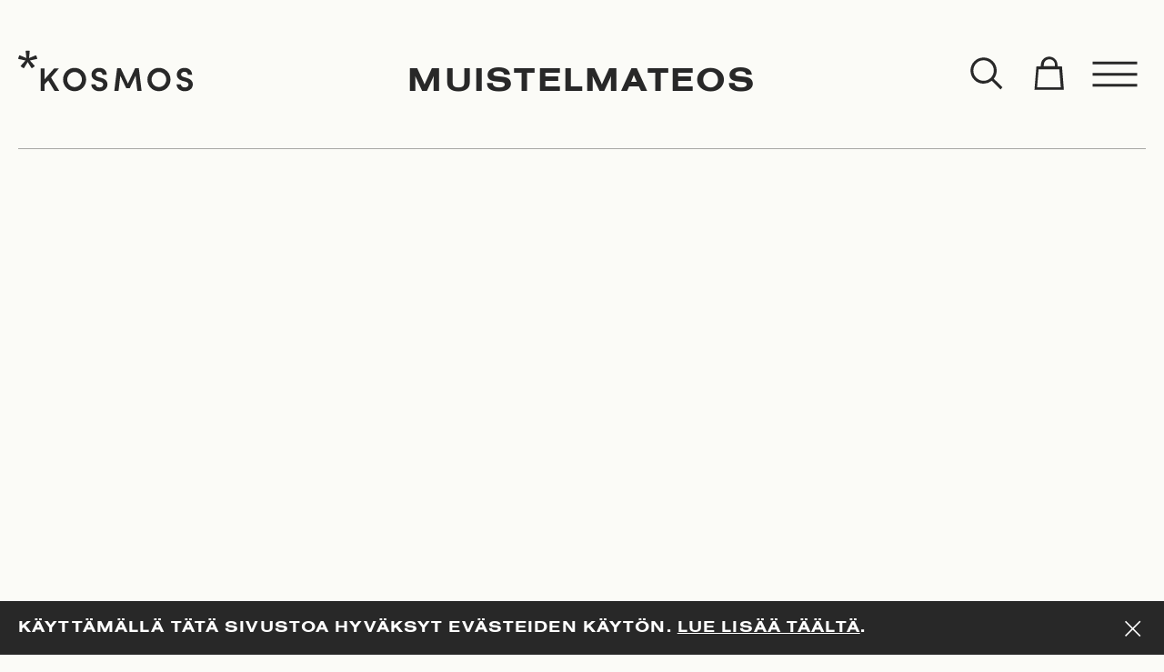

--- FILE ---
content_type: text/html; charset=UTF-8
request_url: https://www.kosmoskirjat.fi/tag/muistelmateos/
body_size: 14061
content:
<!doctype html>
<html class="js-html no-js" lang="fi">
<head>

    <meta charset="utf-8">
    <meta name="viewport" content="width=device-width, initial-scale=1, shrink-to-fit=no">
    <meta http-equiv="x-ua-compatible" content="ie=edge">

    <link rel="apple-touch-icon" sizes="180x180" href="https://www.kosmoskirjat.fi//app/themes/kosmos/assets/images/favicons/apple-touch-icon.png">
<link rel="icon" type="image/png" sizes="32x32" href="https://www.kosmoskirjat.fi//app/themes/kosmos/assets/images/favicons/favicon-32x32.png">
<link rel="icon" type="image/png" sizes="16x16" href="https://www.kosmoskirjat.fi//app/themes/kosmos/assets/images/favicons/favicon-16x16.png">
<link rel="manifest" href="https://www.kosmoskirjat.fi//app/themes/kosmos/assets/images/favicons/site.webmanifest">
<link rel="mask-icon" href="https://www.kosmoskirjat.fi//app/themes/kosmos/assets/images/favicons/safari-pinned-tab.svg" color="#000000">
<meta name="msapplication-TileColor" content="#ffffff">
<meta name="theme-color" content="#ffffff">


    <meta name='robots' content='index, follow, max-image-preview:large, max-snippet:-1, max-video-preview:-1' />

<!-- Google Tag Manager for WordPress by gtm4wp.com -->
<script data-cfasync="false" data-pagespeed-no-defer>
	var gtm4wp_datalayer_name = "dataLayer";
	var dataLayer = dataLayer || [];
</script>
<!-- End Google Tag Manager for WordPress by gtm4wp.com -->
	<!-- This site is optimized with the Yoast SEO plugin v26.7 - https://yoast.com/wordpress/plugins/seo/ -->
	<title>muistelmateos Archives - Kosmos</title>
	<link rel="canonical" href="https://www.kosmoskirjat.fi/tag/muistelmateos/" />
	<meta property="og:locale" content="fi_FI" />
	<meta property="og:type" content="article" />
	<meta property="og:title" content="muistelmateos Archives - Kosmos" />
	<meta property="og:url" content="https://www.kosmoskirjat.fi/tag/muistelmateos/" />
	<meta property="og:site_name" content="Kosmos" />
	<meta property="og:image" content="https://kosmosfi.s3.eu-west-1.amazonaws.com/app/uploads/2020/10/23125628/kosmos-logo-01.png" />
	<meta property="og:image:width" content="1920" />
	<meta property="og:image:height" content="1080" />
	<meta property="og:image:type" content="image/png" />
	<meta name="twitter:card" content="summary_large_image" />
	<script type="application/ld+json" class="yoast-schema-graph">{"@context":"https://schema.org","@graph":[{"@type":"CollectionPage","@id":"https://www.kosmoskirjat.fi/tag/muistelmateos/","url":"https://www.kosmoskirjat.fi/tag/muistelmateos/","name":"muistelmateos Archives - Kosmos","isPartOf":{"@id":"https://www.kosmoskirjat.fi/#website"},"primaryImageOfPage":{"@id":"https://www.kosmoskirjat.fi/tag/muistelmateos/#primaryimage"},"image":{"@id":"https://www.kosmoskirjat.fi/tag/muistelmateos/#primaryimage"},"thumbnailUrl":"https://kosmosfi.s3.eu-west-1.amazonaws.com/app/uploads/2023/03/31105131/b2f40be9-ba98-4265-b543-40993006e081-scaled.jpg","inLanguage":"fi"},{"@type":"ImageObject","inLanguage":"fi","@id":"https://www.kosmoskirjat.fi/tag/muistelmateos/#primaryimage","url":"https://kosmosfi.s3.eu-west-1.amazonaws.com/app/uploads/2023/03/31105131/b2f40be9-ba98-4265-b543-40993006e081-scaled.jpg","contentUrl":"https://kosmosfi.s3.eu-west-1.amazonaws.com/app/uploads/2023/03/31105131/b2f40be9-ba98-4265-b543-40993006e081-scaled.jpg","width":1621,"height":2560,"caption":"Akwaeke Emezi: Rakas Senthuran – Mustan hengen muistelmat (Kosmos)"},{"@type":"WebSite","@id":"https://www.kosmoskirjat.fi/#website","url":"https://www.kosmoskirjat.fi/","name":"Kosmos","description":"","potentialAction":[{"@type":"SearchAction","target":{"@type":"EntryPoint","urlTemplate":"https://www.kosmoskirjat.fi/?s={search_term_string}"},"query-input":{"@type":"PropertyValueSpecification","valueRequired":true,"valueName":"search_term_string"}}],"inLanguage":"fi"}]}</script>
	<!-- / Yoast SEO plugin. -->


<link rel="alternate" type="application/rss+xml" title="Kosmos &raquo; muistelmateos avainsanan RSS-syöte" href="https://www.kosmoskirjat.fi/tag/muistelmateos/feed/" />
<style id='wp-img-auto-sizes-contain-inline-css' type='text/css'>
img:is([sizes=auto i],[sizes^="auto," i]){contain-intrinsic-size:3000px 1500px}
/*# sourceURL=wp-img-auto-sizes-contain-inline-css */
</style>
<link rel="stylesheet" href="https://www.kosmoskirjat.fi//app/plugins/woo-carrier-agents/assets/css/woo-carrier-agents.css">
<style id='wp-block-library-inline-css' type='text/css'>
:root{--wp-block-synced-color:#7a00df;--wp-block-synced-color--rgb:122,0,223;--wp-bound-block-color:var(--wp-block-synced-color);--wp-editor-canvas-background:#ddd;--wp-admin-theme-color:#007cba;--wp-admin-theme-color--rgb:0,124,186;--wp-admin-theme-color-darker-10:#006ba1;--wp-admin-theme-color-darker-10--rgb:0,107,160.5;--wp-admin-theme-color-darker-20:#005a87;--wp-admin-theme-color-darker-20--rgb:0,90,135;--wp-admin-border-width-focus:2px}@media (min-resolution:192dpi){:root{--wp-admin-border-width-focus:1.5px}}.wp-element-button{cursor:pointer}:root .has-very-light-gray-background-color{background-color:#eee}:root .has-very-dark-gray-background-color{background-color:#313131}:root .has-very-light-gray-color{color:#eee}:root .has-very-dark-gray-color{color:#313131}:root .has-vivid-green-cyan-to-vivid-cyan-blue-gradient-background{background:linear-gradient(135deg,#00d084,#0693e3)}:root .has-purple-crush-gradient-background{background:linear-gradient(135deg,#34e2e4,#4721fb 50%,#ab1dfe)}:root .has-hazy-dawn-gradient-background{background:linear-gradient(135deg,#faaca8,#dad0ec)}:root .has-subdued-olive-gradient-background{background:linear-gradient(135deg,#fafae1,#67a671)}:root .has-atomic-cream-gradient-background{background:linear-gradient(135deg,#fdd79a,#004a59)}:root .has-nightshade-gradient-background{background:linear-gradient(135deg,#330968,#31cdcf)}:root .has-midnight-gradient-background{background:linear-gradient(135deg,#020381,#2874fc)}:root{--wp--preset--font-size--normal:16px;--wp--preset--font-size--huge:42px}.has-regular-font-size{font-size:1em}.has-larger-font-size{font-size:2.625em}.has-normal-font-size{font-size:var(--wp--preset--font-size--normal)}.has-huge-font-size{font-size:var(--wp--preset--font-size--huge)}.has-text-align-center{text-align:center}.has-text-align-left{text-align:left}.has-text-align-right{text-align:right}.has-fit-text{white-space:nowrap!important}#end-resizable-editor-section{display:none}.aligncenter{clear:both}.items-justified-left{justify-content:flex-start}.items-justified-center{justify-content:center}.items-justified-right{justify-content:flex-end}.items-justified-space-between{justify-content:space-between}.screen-reader-text{border:0;clip-path:inset(50%);height:1px;margin:-1px;overflow:hidden;padding:0;position:absolute;width:1px;word-wrap:normal!important}.screen-reader-text:focus{background-color:#ddd;clip-path:none;color:#444;display:block;font-size:1em;height:auto;left:5px;line-height:normal;padding:15px 23px 14px;text-decoration:none;top:5px;width:auto;z-index:100000}html :where(.has-border-color){border-style:solid}html :where([style*=border-top-color]){border-top-style:solid}html :where([style*=border-right-color]){border-right-style:solid}html :where([style*=border-bottom-color]){border-bottom-style:solid}html :where([style*=border-left-color]){border-left-style:solid}html :where([style*=border-width]){border-style:solid}html :where([style*=border-top-width]){border-top-style:solid}html :where([style*=border-right-width]){border-right-style:solid}html :where([style*=border-bottom-width]){border-bottom-style:solid}html :where([style*=border-left-width]){border-left-style:solid}html :where(img[class*=wp-image-]){height:auto;max-width:100%}:where(figure){margin:0 0 1em}html :where(.is-position-sticky){--wp-admin--admin-bar--position-offset:var(--wp-admin--admin-bar--height,0px)}@media screen and (max-width:600px){html :where(.is-position-sticky){--wp-admin--admin-bar--position-offset:0px}}

/*# sourceURL=wp-block-library-inline-css */
</style><link rel="stylesheet" href="https://www.kosmoskirjat.fi//app/plugins/woocommerce/assets/client/blocks/wc-blocks.css">
<style id='global-styles-inline-css' type='text/css'>
:root{--wp--preset--aspect-ratio--square: 1;--wp--preset--aspect-ratio--4-3: 4/3;--wp--preset--aspect-ratio--3-4: 3/4;--wp--preset--aspect-ratio--3-2: 3/2;--wp--preset--aspect-ratio--2-3: 2/3;--wp--preset--aspect-ratio--16-9: 16/9;--wp--preset--aspect-ratio--9-16: 9/16;--wp--preset--color--black: #000000;--wp--preset--color--cyan-bluish-gray: #abb8c3;--wp--preset--color--white: #ffffff;--wp--preset--color--pale-pink: #f78da7;--wp--preset--color--vivid-red: #cf2e2e;--wp--preset--color--luminous-vivid-orange: #ff6900;--wp--preset--color--luminous-vivid-amber: #fcb900;--wp--preset--color--light-green-cyan: #7bdcb5;--wp--preset--color--vivid-green-cyan: #00d084;--wp--preset--color--pale-cyan-blue: #8ed1fc;--wp--preset--color--vivid-cyan-blue: #0693e3;--wp--preset--color--vivid-purple: #9b51e0;--wp--preset--gradient--vivid-cyan-blue-to-vivid-purple: linear-gradient(135deg,rgb(6,147,227) 0%,rgb(155,81,224) 100%);--wp--preset--gradient--light-green-cyan-to-vivid-green-cyan: linear-gradient(135deg,rgb(122,220,180) 0%,rgb(0,208,130) 100%);--wp--preset--gradient--luminous-vivid-amber-to-luminous-vivid-orange: linear-gradient(135deg,rgb(252,185,0) 0%,rgb(255,105,0) 100%);--wp--preset--gradient--luminous-vivid-orange-to-vivid-red: linear-gradient(135deg,rgb(255,105,0) 0%,rgb(207,46,46) 100%);--wp--preset--gradient--very-light-gray-to-cyan-bluish-gray: linear-gradient(135deg,rgb(238,238,238) 0%,rgb(169,184,195) 100%);--wp--preset--gradient--cool-to-warm-spectrum: linear-gradient(135deg,rgb(74,234,220) 0%,rgb(151,120,209) 20%,rgb(207,42,186) 40%,rgb(238,44,130) 60%,rgb(251,105,98) 80%,rgb(254,248,76) 100%);--wp--preset--gradient--blush-light-purple: linear-gradient(135deg,rgb(255,206,236) 0%,rgb(152,150,240) 100%);--wp--preset--gradient--blush-bordeaux: linear-gradient(135deg,rgb(254,205,165) 0%,rgb(254,45,45) 50%,rgb(107,0,62) 100%);--wp--preset--gradient--luminous-dusk: linear-gradient(135deg,rgb(255,203,112) 0%,rgb(199,81,192) 50%,rgb(65,88,208) 100%);--wp--preset--gradient--pale-ocean: linear-gradient(135deg,rgb(255,245,203) 0%,rgb(182,227,212) 50%,rgb(51,167,181) 100%);--wp--preset--gradient--electric-grass: linear-gradient(135deg,rgb(202,248,128) 0%,rgb(113,206,126) 100%);--wp--preset--gradient--midnight: linear-gradient(135deg,rgb(2,3,129) 0%,rgb(40,116,252) 100%);--wp--preset--font-size--small: 13px;--wp--preset--font-size--medium: 20px;--wp--preset--font-size--large: 36px;--wp--preset--font-size--x-large: 42px;--wp--preset--spacing--20: 0.44rem;--wp--preset--spacing--30: 0.67rem;--wp--preset--spacing--40: 1rem;--wp--preset--spacing--50: 1.5rem;--wp--preset--spacing--60: 2.25rem;--wp--preset--spacing--70: 3.38rem;--wp--preset--spacing--80: 5.06rem;--wp--preset--shadow--natural: 6px 6px 9px rgba(0, 0, 0, 0.2);--wp--preset--shadow--deep: 12px 12px 50px rgba(0, 0, 0, 0.4);--wp--preset--shadow--sharp: 6px 6px 0px rgba(0, 0, 0, 0.2);--wp--preset--shadow--outlined: 6px 6px 0px -3px rgb(255, 255, 255), 6px 6px rgb(0, 0, 0);--wp--preset--shadow--crisp: 6px 6px 0px rgb(0, 0, 0);}:where(.is-layout-flex){gap: 0.5em;}:where(.is-layout-grid){gap: 0.5em;}body .is-layout-flex{display: flex;}.is-layout-flex{flex-wrap: wrap;align-items: center;}.is-layout-flex > :is(*, div){margin: 0;}body .is-layout-grid{display: grid;}.is-layout-grid > :is(*, div){margin: 0;}:where(.wp-block-columns.is-layout-flex){gap: 2em;}:where(.wp-block-columns.is-layout-grid){gap: 2em;}:where(.wp-block-post-template.is-layout-flex){gap: 1.25em;}:where(.wp-block-post-template.is-layout-grid){gap: 1.25em;}.has-black-color{color: var(--wp--preset--color--black) !important;}.has-cyan-bluish-gray-color{color: var(--wp--preset--color--cyan-bluish-gray) !important;}.has-white-color{color: var(--wp--preset--color--white) !important;}.has-pale-pink-color{color: var(--wp--preset--color--pale-pink) !important;}.has-vivid-red-color{color: var(--wp--preset--color--vivid-red) !important;}.has-luminous-vivid-orange-color{color: var(--wp--preset--color--luminous-vivid-orange) !important;}.has-luminous-vivid-amber-color{color: var(--wp--preset--color--luminous-vivid-amber) !important;}.has-light-green-cyan-color{color: var(--wp--preset--color--light-green-cyan) !important;}.has-vivid-green-cyan-color{color: var(--wp--preset--color--vivid-green-cyan) !important;}.has-pale-cyan-blue-color{color: var(--wp--preset--color--pale-cyan-blue) !important;}.has-vivid-cyan-blue-color{color: var(--wp--preset--color--vivid-cyan-blue) !important;}.has-vivid-purple-color{color: var(--wp--preset--color--vivid-purple) !important;}.has-black-background-color{background-color: var(--wp--preset--color--black) !important;}.has-cyan-bluish-gray-background-color{background-color: var(--wp--preset--color--cyan-bluish-gray) !important;}.has-white-background-color{background-color: var(--wp--preset--color--white) !important;}.has-pale-pink-background-color{background-color: var(--wp--preset--color--pale-pink) !important;}.has-vivid-red-background-color{background-color: var(--wp--preset--color--vivid-red) !important;}.has-luminous-vivid-orange-background-color{background-color: var(--wp--preset--color--luminous-vivid-orange) !important;}.has-luminous-vivid-amber-background-color{background-color: var(--wp--preset--color--luminous-vivid-amber) !important;}.has-light-green-cyan-background-color{background-color: var(--wp--preset--color--light-green-cyan) !important;}.has-vivid-green-cyan-background-color{background-color: var(--wp--preset--color--vivid-green-cyan) !important;}.has-pale-cyan-blue-background-color{background-color: var(--wp--preset--color--pale-cyan-blue) !important;}.has-vivid-cyan-blue-background-color{background-color: var(--wp--preset--color--vivid-cyan-blue) !important;}.has-vivid-purple-background-color{background-color: var(--wp--preset--color--vivid-purple) !important;}.has-black-border-color{border-color: var(--wp--preset--color--black) !important;}.has-cyan-bluish-gray-border-color{border-color: var(--wp--preset--color--cyan-bluish-gray) !important;}.has-white-border-color{border-color: var(--wp--preset--color--white) !important;}.has-pale-pink-border-color{border-color: var(--wp--preset--color--pale-pink) !important;}.has-vivid-red-border-color{border-color: var(--wp--preset--color--vivid-red) !important;}.has-luminous-vivid-orange-border-color{border-color: var(--wp--preset--color--luminous-vivid-orange) !important;}.has-luminous-vivid-amber-border-color{border-color: var(--wp--preset--color--luminous-vivid-amber) !important;}.has-light-green-cyan-border-color{border-color: var(--wp--preset--color--light-green-cyan) !important;}.has-vivid-green-cyan-border-color{border-color: var(--wp--preset--color--vivid-green-cyan) !important;}.has-pale-cyan-blue-border-color{border-color: var(--wp--preset--color--pale-cyan-blue) !important;}.has-vivid-cyan-blue-border-color{border-color: var(--wp--preset--color--vivid-cyan-blue) !important;}.has-vivid-purple-border-color{border-color: var(--wp--preset--color--vivid-purple) !important;}.has-vivid-cyan-blue-to-vivid-purple-gradient-background{background: var(--wp--preset--gradient--vivid-cyan-blue-to-vivid-purple) !important;}.has-light-green-cyan-to-vivid-green-cyan-gradient-background{background: var(--wp--preset--gradient--light-green-cyan-to-vivid-green-cyan) !important;}.has-luminous-vivid-amber-to-luminous-vivid-orange-gradient-background{background: var(--wp--preset--gradient--luminous-vivid-amber-to-luminous-vivid-orange) !important;}.has-luminous-vivid-orange-to-vivid-red-gradient-background{background: var(--wp--preset--gradient--luminous-vivid-orange-to-vivid-red) !important;}.has-very-light-gray-to-cyan-bluish-gray-gradient-background{background: var(--wp--preset--gradient--very-light-gray-to-cyan-bluish-gray) !important;}.has-cool-to-warm-spectrum-gradient-background{background: var(--wp--preset--gradient--cool-to-warm-spectrum) !important;}.has-blush-light-purple-gradient-background{background: var(--wp--preset--gradient--blush-light-purple) !important;}.has-blush-bordeaux-gradient-background{background: var(--wp--preset--gradient--blush-bordeaux) !important;}.has-luminous-dusk-gradient-background{background: var(--wp--preset--gradient--luminous-dusk) !important;}.has-pale-ocean-gradient-background{background: var(--wp--preset--gradient--pale-ocean) !important;}.has-electric-grass-gradient-background{background: var(--wp--preset--gradient--electric-grass) !important;}.has-midnight-gradient-background{background: var(--wp--preset--gradient--midnight) !important;}.has-small-font-size{font-size: var(--wp--preset--font-size--small) !important;}.has-medium-font-size{font-size: var(--wp--preset--font-size--medium) !important;}.has-large-font-size{font-size: var(--wp--preset--font-size--large) !important;}.has-x-large-font-size{font-size: var(--wp--preset--font-size--x-large) !important;}
/*# sourceURL=global-styles-inline-css */
</style>

<style id='classic-theme-styles-inline-css' type='text/css'>
/*! This file is auto-generated */
.wp-block-button__link{color:#fff;background-color:#32373c;border-radius:9999px;box-shadow:none;text-decoration:none;padding:calc(.667em + 2px) calc(1.333em + 2px);font-size:1.125em}.wp-block-file__button{background:#32373c;color:#fff;text-decoration:none}
/*# sourceURL=/wp-includes/css/classic-themes.min.css */
</style>
<link rel="stylesheet" href="https://www.kosmoskirjat.fi//app/plugins/auth0/assets/css/main.css">
<link rel="stylesheet" href="https://www.kosmoskirjat.fi//app/plugins/woocommerce/assets/css/woocommerce-layout.css">
<link rel="stylesheet" href="https://www.kosmoskirjat.fi//app/plugins/woocommerce/assets/css/woocommerce-smallscreen.css" media="only screen and (max-width: 768px)">
<link rel="stylesheet" href="https://www.kosmoskirjat.fi//app/plugins/woocommerce/assets/css/woocommerce.css">
<style id='woocommerce-inline-inline-css' type='text/css'>
.woocommerce form .form-row .required { visibility: visible; }
/*# sourceURL=woocommerce-inline-inline-css */
</style>
<link rel="stylesheet" href="https://www.kosmoskirjat.fi//app/plugins/woocommerce/assets/css/brands.css">
<link rel="stylesheet" href="https://www.kosmoskirjat.fi//app/plugins/woo-conditional-shipping-pro/includes/frontend/../../frontend/css/woo-conditional-shipping.css">
<link rel="stylesheet" href="https://www.kosmoskirjat.fi//app/themes/kosmos/assets/styles/main.1fdfc888.css">
<link rel="stylesheet" href="https://www.kosmoskirjat.fi//app/themes/kosmos/assets/styles/print.1fdfc888.css" media="print">
<script type="text/javascript" src="https://www.kosmoskirjat.fi/wp/wp-includes/js/jquery/jquery.min.js" id="jquery-core-js"></script>
<script type="text/javascript" src="https://www.kosmoskirjat.fi//app/plugins/woocommerce/assets/js/jquery-blockui/jquery.blockUI.min.js" id="jquery-blockui-js" defer="defer" data-wp-strategy="defer"></script>
<script type="text/javascript" id="wc-add-to-cart-js-extra">
/* <![CDATA[ */
var wc_add_to_cart_params = {"ajax_url":"/wp/wp-admin/admin-ajax.php","wc_ajax_url":"/?wc-ajax=%%endpoint%%","i18n_view_cart":"N\u00e4yt\u00e4 ostoskori","cart_url":"https://www.kosmoskirjat.fi/cart/","is_cart":"","cart_redirect_after_add":"no"};
//# sourceURL=wc-add-to-cart-js-extra
/* ]]> */
</script>
<script type="text/javascript" src="https://www.kosmoskirjat.fi//app/plugins/woocommerce/assets/js/frontend/add-to-cart.min.js" id="wc-add-to-cart-js" defer="defer" data-wp-strategy="defer"></script>
<script type="text/javascript" src="https://www.kosmoskirjat.fi//app/plugins/woocommerce/assets/js/js-cookie/js.cookie.min.js" id="js-cookie-js" defer="defer" data-wp-strategy="defer"></script>
<script type="text/javascript" id="woocommerce-js-extra">
/* <![CDATA[ */
var woocommerce_params = {"ajax_url":"/wp/wp-admin/admin-ajax.php","wc_ajax_url":"/?wc-ajax=%%endpoint%%","i18n_password_show":"N\u00e4yt\u00e4 salasana","i18n_password_hide":"Piilota salasana"};
//# sourceURL=woocommerce-js-extra
/* ]]> */
</script>
<script type="text/javascript" src="https://www.kosmoskirjat.fi//app/plugins/woocommerce/assets/js/frontend/woocommerce.min.js" id="woocommerce-js" defer="defer" data-wp-strategy="defer"></script>
<script type="text/javascript" src="https://www.kosmoskirjat.fi//app/plugins/woocommerce/assets/js/jquery-cookie/jquery.cookie.min.js" id="jquery-cookie-js" data-wp-strategy="defer"></script>
<script type="text/javascript" src="https://www.kosmoskirjat.fi//app/plugins/woo-conditional-shipping-pro/includes/frontend/../../frontend/js/woo-conditional-shipping.js" id="woo-conditional-shipping-js-js"></script>

<!-- Google Tag Manager for WordPress by gtm4wp.com -->
<!-- GTM Container placement set to footer -->
<script data-cfasync="false" data-pagespeed-no-defer type="text/javascript">
</script>
<!-- End Google Tag Manager for WordPress by gtm4wp.com -->	<noscript><style>.woocommerce-product-gallery{ opacity: 1 !important; }</style></noscript>
	
</head>

<body class="archive tag tag-muistelmateos tag-1276 wp-theme-kosmos theme-kosmos woocommerce-no-js">

    
    <div class="c-cookie-notice js-cookieBannerTarget">
    <div class="o-container">
        <div class="o-layout">
            <div class="o-layout__item u-width-10/12">
                <p>Käyttämällä tätä sivustoa hyväksyt evästeiden käytön. <a href="https://www.kosmoskirjat.fi/rekisteriseloste/"><strong>Lue lisää täältä</strong></a>.</p>
            </div>
            <div class="o-layout__item u-width-2/12">
                <button class="c-button js-cookieBannerTrigger c-button--icon-cross c-button--icon">
    <span class="c-button__icon"><span class="c-icon c-icon--cross c-icon--md">
    <svg width="96" height="96" class="c-icon__svg" viewbox="0 0 96 96" aria-hidden="true" version="1.1" id="Layer_1" xmlns="http://www.w3.org/2000/svg" x="0" y="0" viewBox="0 0 92.7 100" xml:space="preserve"><style/><path d="M92.7 9.5l-5.8-5.8-40.6 40.5L5.8 3.7 0 9.5 40.5 50 0 90.5l5.8 5.8 40.5-40.5 40.6 40.5 5.8-5.8L52.1 50z"/></svg></span>
</span></button>
            </div>
        </div>
    </div>
</div>

    <div class="c-app js-app c-app--is-not-product">
        <div class="o-wrapper">

            <div class="o-wrapper__item">
                <header class="c-app-header">
    <div class="c-app-header-wrapper">
        <div class="c-app-header-container">

            <div class="c-app-header__actions" data-toggle-id="app-menu">
                <div class="o-container o-container--xl">

                                            <h1 class="c-app-header-title-desktop u-text-h1">
                            <div class="c-breadcrumb">
    <div class="u-text-caps u-text-center">
        <div><span><span class="breadcrumb_last" aria-current="page">muistelmateos</span></span></div>    </div>
</div>
                        </h1>
                    
                    <div class="o-layout o-layout--justify o-layout--inline">

                        <div class="o-layout__item">
                            <a class="c-app-header__logo" href="https://www.kosmoskirjat.fi">
                                <span class="c-logo c-logo--kosmos  u-color-inherit">
    <svg class="c-logo__svg" aria-hidden="true" version="1.1" id="Layer_1" xmlns="http://www.w3.org/2000/svg" x="0" y="0" viewBox="0 0 278.28 64.77" xml:space="preserve"><style/><path d="M236 46.14c0 6.63-5.16 11.95-11.68 11.95-6.58 0-11.68-5.32-11.68-11.95 0-6.63 5.1-12 11.68-12 6.53.01 11.68 5.37 11.68 12m6.74 0c0-10.31-8.1-18.63-18.42-18.63-10.31 0-18.36 8.31-18.36 18.63 0 10.21 8.05 18.58 18.36 18.58 10.31 0 18.42-8.37 18.42-18.58m-141.16 0c0 6.63-5.16 11.95-11.68 11.95-6.58 0-11.68-5.32-11.68-11.95 0-6.63 5.1-12 11.68-12 6.52.01 11.68 5.37 11.68 12m6.73 0c0-10.31-8.1-18.63-18.42-18.63-10.31 0-18.36 8.31-18.36 18.63 0 10.21 8.05 18.58 18.36 18.58 10.32 0 18.42-8.37 18.42-18.58m8.2 7.48c0 6.21 5.26 11.16 13 11.16 6.63 0 12.42-3.74 12.73-10.26.32-4.26-1.79-8.84-9.89-11.05l-4.47-1.32c-3.89-1.05-4.32-3-4.32-4.16 0-2.58 2.42-4.26 5.42-4.26 3.37 0 5.42 1.89 5.42 4.74h6.73c0-6.79-5.21-10.95-12.05-10.95-6.68 0-12.21 4.26-12.21 10.63 0 3.21 1.26 7.79 9.16 10.1l4.47 1.16c3.52.95 5.16 2.53 5 4.95-.16 2.47-2.37 4.37-6 4.37-3.89 0-6.16-2.47-6.26-5.1h-6.73zm58.41-1.16l-11.58-24.52h-5.68l-4.47 36.25h6.73l2.84-24.15 9.53 20.05h5.37l9.47-20.05 2.79 24.15h6.73l-4.42-36.25h-5.79zm77.6 1.16c0 6.21 5.26 11.16 13 11.16 6.63 0 12.42-3.74 12.73-10.26.32-4.26-1.79-8.84-9.89-11.05l-4.47-1.32c-3.89-1.05-4.32-3-4.32-4.16 0-2.58 2.42-4.26 5.42-4.26 3.37 0 5.42 1.89 5.42 4.74h6.73c0-6.79-5.21-10.95-12.05-10.95-6.68 0-12.21 4.26-12.21 10.63 0 3.21 1.26 7.79 9.16 10.1l4.47 1.16c3.52.95 5.16 2.53 5 4.95-.16 2.47-2.37 4.37-6 4.37-3.89 0-6.16-2.47-6.26-5.1h-6.73zM35.78 64.16h6.43v-10.5l5.73-6.04 9.97 16.54h7.51l-13.04-21.3 12.63-14.57H57.4L42.21 45.48V28.29h-6.43zM18.32 1.48v-.43c0-.41-.11-.69-.32-.83-.21-.15-.67-.22-1.37-.22H13.7c-.68 0-1.13.07-1.35.22-.23.14-.35.42-.35.83v.43l1.02 10.38L3.1 7.7c-.12-.05-.26-.08-.41-.11a3.68 3.68 0 00-.51-.03c-.2 0-.37.09-.52.27-.15.18-.29.51-.44.99L.3 11.57c-.02.12-.08.31-.17.56s-.13.41-.13.45c0 .22.1.4.31.56.21.16.51.27.9.34l10.41 2.28-7.07 7.88c-.18.15-.31.31-.41.49-.1.18-.15.33-.15.45 0 .17.09.34.26.52.18.18.43.38.75.6l2.41 1.7c.25.19.48.34.68.43.2.1.35.14.45.14.18 0 .36-.07.55-.2.19-.13.37-.33.55-.6l5.53-8.97 5.57 8.97c.15.24.31.43.49.58.18.14.34.22.49.22.13 0 .28-.04.45-.13.17-.08.41-.24.71-.45l2.48-1.7c.28-.22.49-.41.66-.6.16-.18.24-.33.24-.45 0-.17-.04-.34-.13-.52s-.22-.34-.4-.49l-7.07-7.88 10.51-2.28c.37-.07.66-.18.86-.33.2-.14.3-.31.3-.51 0-.07-.02-.2-.06-.38-.04-.18-.09-.41-.17-.71l-.93-2.75c-.17-.45-.33-.78-.46-.96-.14-.18-.31-.27-.5-.27-.1 0-.24.02-.41.07l-.52.15-9.92 4.09.96-10.39z"/></svg><span class="u-sr-only">Kosmos</span></span>
                            </a>
                                                    </div>

                        <div class="o-layout__item c-app-header__actions__buttons-wrapper">
                            <div class="c-app-header__actions__buttons">
                                <div class="o-layout o-layout--gutter-none o-layout--inline">

                                    <div class="o-layout__item">
                                        <div class="c-searchform js-app-searchform u-position-relative" data-toggle-id="app-search">
    <form method="get" action="https://www.kosmoskirjat.fi">

        <div class="o-layout o-layout--inline o-layout--align-middle o-layout--gutter-none">

            <div class="o-layout__item">
                <div class="c-form-control c-form-control--searchform ">

            <label class="c-form-control__label u-text-meta u-sr-only" for="field-697666374b81d">
            Haku        </label>
    
    <div class="c-form-control__container">
        <input
            class="c-form-control__input"
            type="text"
            id="field-697666374b81d"
            name="s"
            value=""
        >
                    </div>

</div>

            </div>

            <div class="o-layout__item">

                <button class="c-button c-button--xl js-app-search c-button--icon-search c-button--icon" ariaLabel="Haku" data-toggle="app-search" data-toggle-group="app-header">
    <span class="c-button__icon"><span class="c-icon c-icon--search c-icon--md">
    <svg class="c-icon__svg" viewbox="0 0 96 96" aria-hidden="true" width="96" height="96" xmlns="http://www.w3.org/2000/svg"><path d="M84 79.126L63.67 58.898c9.758-12.022 9.026-29.813-2.196-40.942-11.955-11.941-31.472-11.941-43.508 0-11.955 11.942-11.955 31.438 0 43.46a30.696 30.696 0 0021.713 9.018 30.943 30.943 0 0019.274-6.743L79.283 84 84 79.126zM22.683 56.624c-9.353-9.342-9.353-24.614 0-34.037a24.043 24.043 0 0116.996-7.068c6.18 0 12.361 2.356 16.997 7.068 9.352 9.342 9.352 24.614 0 34.037-9.271 9.423-24.56 9.423-33.993 0z"/></svg></span>
</span></button>

            </div>
        </div>

    </form>
</div>
                                    </div>

                                    <div class="o-layout__item c-app-header__cart-count js-cartIconTarget" data-toggle-id="app-cart">
                                        <div class="c-app-header__cart-icon-wrapper">
                                            <div class="c-app-header__cart-count-container">
                                                <span id="wc-cart-count-refresh">
                                                                                                    </span>
                                            </div>

                                            <button class="c-button c-button--xl c-button--icon-cart c-button--icon" aria-label="Toggle cart" data-toggle="app-cart" data-toggle-group="app-header">

                                                <span class="c-button__icon c-button__icon--cart">
                                                    <span class="c-icon c-icon--cart c-icon--md">
                                                        <svg class="c-icon__svg" viewBox="0 0 96 96" aria-hidden="true" width="96" height="96" xmlns="http://www.w3.org/2000/svg"><path d="M78.546 29.932H68.075V26.5c0-10.764-8.752-19.5-19.536-19.5s-19.536 8.736-19.536 19.5v3.432h-10.47L14 85h69l-4.454-55.068zm-42.591-3.761c0-7.204 5.834-13.013 13.068-13.013S62.09 18.968 62.09 26.17v3.408H35.955V26.17zM20.273 78.842l3.458-42.079h48.493l3.458 42.08h-55.41z"></path></svg>
                                                    </span>
                                                </span>

                                                <span class="c-button__icon c-button__icon--cart-filled" style="display:none;">
                                                    <span class="c-icon c-icon--cart-filled c-icon--md">
                                                        <svg class="c-icon__svg" viewBox="0 0 96 96" aria-hidden="true" width="96" height="96" xmlns="http://www.w3.org/2000/svg"><path d="M78.546 29.932H68.075V26.5c0-10.764-8.752-19.5-19.536-19.5s-19.536 8.736-19.536 19.5v3.432h-10.47L14 85h69l-4.454-55.068zm-42.591-3.761c0-7.204 5.834-13.013 13.068-13.013S62.09 18.968 62.09 26.17v3.408H35.955V26.17z"></path></svg>
                                                    </span>
                                                </span>
                                            </button>
                                        </div>
                                    </div>

                                    <div class="o-layout__item">
                                        <button class="c-button c-button--xl c-button--icon-menu c-button--icon" aria-label="Toggle menu" data-toggle="app-menu" data-toggle-group="app-header">
    <span class="c-button__icon"><span class="c-icon c-icon--menu c-icon--md">
    <svg class="c-icon__svg" viewbox="0 0 96 96" aria-hidden="true" width="96" height="96" xmlns="http://www.w3.org/2000/svg"><path d="M6 46h84v5H6zm0-21h84v5H6zm0 41h84v5H6z"/></svg></span>
</span></button>
                                    </div>
                                </div>
                            </div>
                        </div>

                    </div>

                </div>
            </div>
        </div>

        <div class="c-app-header__menu js-app-menu" data-toggle-id="app-menu">
            <div class="c-app-menu">
                <div class="o-container o-container--xl c-app-menu__container">

                    <div class="c-app-menu__main">
                        
<nav class="c-app-nav">
    <ul class="c-app-nav__menu"><li class="c-app-nav__item"><a href="https://www.kosmoskirjat.fi/kirjat/" class="c-app-nav__link"><span class="c-app-nav__link__inner">Kirjat</span></a></li>
<li class="c-app-nav__item"><a href="https://www.kosmoskirjat.fi/uutiset/" class="c-app-nav__link"><span class="c-app-nav__link__inner">Uutiset</span></a></li>
<li class="c-app-nav__item"><a href="https://www.kosmoskirjat.fi/medialle/" class="c-app-nav__link"><span class="c-app-nav__link__inner">Medialle</span></a></li>
<li class="c-app-nav__item"><a href="https://www.kosmoskirjat.fi/kustantamo/" class="c-app-nav__link"><span class="c-app-nav__link__inner">Kustantamo</span></a></li>
<li class="c-app-nav__item"><a href="https://www.kosmoskirjat.fi/in-english/" class="c-app-nav__link"><span class="c-app-nav__link__inner">In English</span></a></li>
</ul></nav>
                    </div>

                    <div class="c-app-menu__footer">
                        <nav class="c-social-links">
    <ul class="o-layout o-layout--gutter-xs o-layout--inline">
                            <li class="o-layout__item">
                <a class="c-button c-button--icon-facebook c-button--icon" href="https://www.facebook.com/kosmoskirjat" target="_blank">
    <span class="c-button__icon"><span class="c-icon c-icon--facebook c-icon--md">
    <svg class="c-icon__svg" viewbox="0 0 96 96" aria-hidden="true" width="96" height="96" xmlns="http://www.w3.org/2000/svg"><path d="M79.084 13H16.836C14.758 13 13 14.758 13 16.836v62.328A3.836 3.836 0 0016.836 83h33.481V55.911h-9.03V45.363h9.11v-9.11c0-.559.08-1.038.16-1.598 0-.16 0-.24.08-.4.08-.239.08-.479.16-.718.08-.24.08-.48.16-.72s.16-.48.16-.719c.08-.24.16-.48.24-.64.08-.079.08-.239.159-.319.08-.24.16-.4.24-.639.08-.24.16-.4.32-.56l.24-.479c.079-.08.079-.16.159-.24.16-.24.24-.4.4-.639.08-.16.16-.24.32-.4.079-.16.239-.24.319-.399 0 0 0-.08.08-.08.24-.32.559-.64.879-.879l.24-.24c.16-.16.319-.24.399-.4 2.317-1.837 5.354-2.796 8.95-2.796 2.397 0 4.634.08 6.153.24h2.078v9.43h-6.554c-.16 0-.319 0-.559.079-1.917.24-2.956 1.119-3.356 2.397 0 .08-.08.16-.08.24 0 .08-.08.24-.08.32 0 .08 0 .16-.08.24-.08.559-.16 1.198-.16 1.837v6.713h10.469L70.534 55.51h-9.19V82.6h17.82A3.836 3.836 0 0083 78.764v-61.93C83 14.759 81.242 13 79.084 13z"/></svg></span>
</span></a>
            </li>
                            <li class="o-layout__item">
                <a class="c-button c-button--icon-instagram c-button--icon" href="https://www.instagram.com/kosmoskirjat/?hl=fi" target="_blank">
    <span class="c-button__icon"><span class="c-icon c-icon--instagram c-icon--md">
    <svg class="c-icon__svg" viewbox="0 0 96 96" aria-hidden="true" width="96" height="96" xmlns="http://www.w3.org/2000/svg"><g transform="translate(7 7)"><path d="M40.912 7.398c10.91 0 12.23 0 16.54.265 3.96.176 6.16.88 7.567 1.409 1.936.705 3.256 1.585 4.663 3.083 1.408 1.409 2.288 2.818 3.08 4.668.528 1.409 1.232 3.61 1.408 7.574.175 4.316.263 5.637.263 16.559s0 12.243-.263 16.559c-.176 3.963-.88 6.165-1.408 7.574-.704 1.938-1.584 3.259-3.08 4.668-1.407 1.41-2.815 2.29-4.663 3.083-1.407.528-3.607 1.233-7.566 1.41-4.311.175-5.631.263-16.541.263s-12.23 0-16.54-.264c-3.96-.176-6.16-.88-7.567-1.409-1.936-.705-3.256-1.585-4.663-3.083-1.408-1.409-2.288-2.818-3.08-4.668-.528-1.41-1.232-3.611-1.407-7.574-.264-4.316-.264-5.637-.264-16.559s0-12.243.264-16.559c.175-3.963.88-6.165 1.407-7.574.704-1.938 1.584-3.26 3.08-4.668 1.407-1.41 2.815-2.29 4.663-3.083 1.407-.528 3.607-1.233 7.566-1.41 4.311-.175 5.631-.264 16.541-.264zm0-7.398C29.826 0 28.418.088 24.019.264c-4.31.176-7.302.881-9.942 1.938C11.35 3.259 9.15 4.668 6.863 6.958c-2.288 2.29-3.696 4.58-4.751 7.222C1.144 16.823.44 19.73.176 24.133.088 28.45 0 29.858 0 40.956s.088 12.507.264 16.91c.176 4.317.88 7.311 1.936 9.954 1.055 2.73 2.463 4.932 4.75 7.222 2.288 2.29 4.576 3.7 7.215 4.756 2.64.969 5.543 1.674 9.942 1.938 4.4.176 5.72.264 16.893.264 11.174 0 12.494-.088 16.893-.264 4.31-.176 7.302-.881 9.942-1.938 2.727-1.057 4.927-2.466 7.214-4.756 2.288-2.29 3.696-4.58 4.751-7.222.968-2.643 1.672-5.55 1.936-9.953.176-4.404.264-5.725.264-16.911 0-11.186-.088-12.507-.264-16.91-.176-4.317-.88-7.311-1.936-9.954-1.055-2.73-2.463-4.932-4.75-7.222-2.288-2.29-4.576-3.7-7.215-4.756-2.64-.969-5.543-1.674-9.942-1.938C53.406.088 51.998 0 40.912 0z"/><path d="M41.545 19C29.645 19 20 28.626 20 40.5S29.646 62 41.545 62C53.445 62 63 52.374 63 40.5S53.354 19 41.545 19zm0 35.444A13.913 13.913 0 0127.572 40.5c0-7.736 6.22-13.944 13.973-13.944 7.753 0 13.883 6.208 13.883 13.944 0 7.736-6.22 13.944-13.883 13.944z"/><circle cx="63.5" cy="18.5" r="4.5"/></g></svg></span>
</span></a>
            </li>
                            <li class="o-layout__item">
                <a class="c-button c-button--icon-twitter c-button--icon" href="https://twitter.com/kosmoskirjat" target="_blank">
    <span class="c-button__icon"><span class="c-icon c-icon--twitter c-icon--md">
    <svg class="c-icon__svg" viewbox="0 0 96 96" aria-hidden="true" width="96" height="96" xmlns="http://www.w3.org/2000/svg"><path d="M88 23.771c-2.966 1.28-6.148 2.133-9.403 2.56a16.283 16.283 0 007.233-8.96c-3.183 1.849-6.655 3.2-10.416 3.911-3.038-3.129-7.306-5.12-12.007-5.12-10.633 0-18.373 9.742-15.986 19.84-13.67-.71-25.75-7.11-33.851-16.853-4.34 7.253-2.243 16.71 5.063 21.546a16.591 16.591 0 01-7.45-1.99c-.145 7.466 5.28 14.435 13.237 16-2.315.64-4.847.782-7.378.284 2.097 6.4 8.173 11.093 15.334 11.235C25.36 71.487 16.68 73.904 8 72.91a47.269 47.269 0 0025.172 7.253c30.452 0 47.74-25.315 46.654-48 3.183-2.347 6.004-5.19 8.174-8.39z"/></svg></span>
</span></a>
            </li>
            </ul>
</nav>
                    </div>

                </div>
            </div>
        </div>

        <div class="u-position-relative c-mini-cart">
            <div class="c-mini-cart__inner " data-toggle-id="app-cart">
                <div class="o-container u-padding-vertical-lg">
                    <div id="wc-minicart-refresh">
                        

    <p class="woocommerce-mini-cart__empty-message">Ostoskori on tyhjä.</p>


                    </div>
                </div>
            </div>
        </div>

    </div>

</header>

<h1 class="c-app-header-title-mobile u-text-h1">
    <div class="c-breadcrumb">
    <div class="u-text-caps u-text-center">
        <div><span><span class="breadcrumb_last" aria-current="page">muistelmateos</span></span></div>    </div>
</div>
</h1>
            </div>
            <div
              id="elMain"
              class="o-wrapper__item o-wrapper__item--main"
            >
                <div class="o-wrapper__main">
                    

                </div>
            </div>
            <div
              id="elFooter"
              class="o-wrapper__item"
            >
                                <div class="u-padding"></div>
                
<footer class="c-app-footer c-app-footer--mobile">

    <div class="o-container o-container--xl">

        <div class="o-layout o-layout--justify@xs o-layout--align-middle">

            <div class="o-layout__item">
                <a href="" class="c-app-footer__logo">
                    <span class="c-logo c-logo--kosmos">
    <svg class="c-logo__svg" aria-hidden="true" version="1.1" id="Layer_1" xmlns="http://www.w3.org/2000/svg" x="0" y="0" viewBox="0 0 278.28 64.77" xml:space="preserve"><style/><path d="M236 46.14c0 6.63-5.16 11.95-11.68 11.95-6.58 0-11.68-5.32-11.68-11.95 0-6.63 5.1-12 11.68-12 6.53.01 11.68 5.37 11.68 12m6.74 0c0-10.31-8.1-18.63-18.42-18.63-10.31 0-18.36 8.31-18.36 18.63 0 10.21 8.05 18.58 18.36 18.58 10.31 0 18.42-8.37 18.42-18.58m-141.16 0c0 6.63-5.16 11.95-11.68 11.95-6.58 0-11.68-5.32-11.68-11.95 0-6.63 5.1-12 11.68-12 6.52.01 11.68 5.37 11.68 12m6.73 0c0-10.31-8.1-18.63-18.42-18.63-10.31 0-18.36 8.31-18.36 18.63 0 10.21 8.05 18.58 18.36 18.58 10.32 0 18.42-8.37 18.42-18.58m8.2 7.48c0 6.21 5.26 11.16 13 11.16 6.63 0 12.42-3.74 12.73-10.26.32-4.26-1.79-8.84-9.89-11.05l-4.47-1.32c-3.89-1.05-4.32-3-4.32-4.16 0-2.58 2.42-4.26 5.42-4.26 3.37 0 5.42 1.89 5.42 4.74h6.73c0-6.79-5.21-10.95-12.05-10.95-6.68 0-12.21 4.26-12.21 10.63 0 3.21 1.26 7.79 9.16 10.1l4.47 1.16c3.52.95 5.16 2.53 5 4.95-.16 2.47-2.37 4.37-6 4.37-3.89 0-6.16-2.47-6.26-5.1h-6.73zm58.41-1.16l-11.58-24.52h-5.68l-4.47 36.25h6.73l2.84-24.15 9.53 20.05h5.37l9.47-20.05 2.79 24.15h6.73l-4.42-36.25h-5.79zm77.6 1.16c0 6.21 5.26 11.16 13 11.16 6.63 0 12.42-3.74 12.73-10.26.32-4.26-1.79-8.84-9.89-11.05l-4.47-1.32c-3.89-1.05-4.32-3-4.32-4.16 0-2.58 2.42-4.26 5.42-4.26 3.37 0 5.42 1.89 5.42 4.74h6.73c0-6.79-5.21-10.95-12.05-10.95-6.68 0-12.21 4.26-12.21 10.63 0 3.21 1.26 7.79 9.16 10.1l4.47 1.16c3.52.95 5.16 2.53 5 4.95-.16 2.47-2.37 4.37-6 4.37-3.89 0-6.16-2.47-6.26-5.1h-6.73zM35.78 64.16h6.43v-10.5l5.73-6.04 9.97 16.54h7.51l-13.04-21.3 12.63-14.57H57.4L42.21 45.48V28.29h-6.43zM18.32 1.48v-.43c0-.41-.11-.69-.32-.83-.21-.15-.67-.22-1.37-.22H13.7c-.68 0-1.13.07-1.35.22-.23.14-.35.42-.35.83v.43l1.02 10.38L3.1 7.7c-.12-.05-.26-.08-.41-.11a3.68 3.68 0 00-.51-.03c-.2 0-.37.09-.52.27-.15.18-.29.51-.44.99L.3 11.57c-.02.12-.08.31-.17.56s-.13.41-.13.45c0 .22.1.4.31.56.21.16.51.27.9.34l10.41 2.28-7.07 7.88c-.18.15-.31.31-.41.49-.1.18-.15.33-.15.45 0 .17.09.34.26.52.18.18.43.38.75.6l2.41 1.7c.25.19.48.34.68.43.2.1.35.14.45.14.18 0 .36-.07.55-.2.19-.13.37-.33.55-.6l5.53-8.97 5.57 8.97c.15.24.31.43.49.58.18.14.34.22.49.22.13 0 .28-.04.45-.13.17-.08.41-.24.71-.45l2.48-1.7c.28-.22.49-.41.66-.6.16-.18.24-.33.24-.45 0-.17-.04-.34-.13-.52s-.22-.34-.4-.49l-7.07-7.88 10.51-2.28c.37-.07.66-.18.86-.33.2-.14.3-.31.3-.51 0-.07-.02-.2-.06-.38-.04-.18-.09-.41-.17-.71l-.93-2.75c-.17-.45-.33-.78-.46-.96-.14-.18-.31-.27-.5-.27-.1 0-.24.02-.41.07l-.52.15-9.92 4.09.96-10.39z"/></svg></span>
                </a>
            </div>

            <div class="o-layout__item u-stack@xs-down">
                <div class="c-app-footer__social-nav">
                    <nav class="c-social-links">
    <ul class="o-layout o-layout--gutter-xs o-layout--inline">
                            <li class="o-layout__item">
                <a class="c-button c-button--icon-facebook c-button--icon" href="https://www.facebook.com/kosmoskirjat" target="_blank">
    <span class="c-button__icon"><span class="c-icon c-icon--facebook c-icon--md">
    <svg class="c-icon__svg" viewbox="0 0 96 96" aria-hidden="true" width="96" height="96" xmlns="http://www.w3.org/2000/svg"><path d="M79.084 13H16.836C14.758 13 13 14.758 13 16.836v62.328A3.836 3.836 0 0016.836 83h33.481V55.911h-9.03V45.363h9.11v-9.11c0-.559.08-1.038.16-1.598 0-.16 0-.24.08-.4.08-.239.08-.479.16-.718.08-.24.08-.48.16-.72s.16-.48.16-.719c.08-.24.16-.48.24-.64.08-.079.08-.239.159-.319.08-.24.16-.4.24-.639.08-.24.16-.4.32-.56l.24-.479c.079-.08.079-.16.159-.24.16-.24.24-.4.4-.639.08-.16.16-.24.32-.4.079-.16.239-.24.319-.399 0 0 0-.08.08-.08.24-.32.559-.64.879-.879l.24-.24c.16-.16.319-.24.399-.4 2.317-1.837 5.354-2.796 8.95-2.796 2.397 0 4.634.08 6.153.24h2.078v9.43h-6.554c-.16 0-.319 0-.559.079-1.917.24-2.956 1.119-3.356 2.397 0 .08-.08.16-.08.24 0 .08-.08.24-.08.32 0 .08 0 .16-.08.24-.08.559-.16 1.198-.16 1.837v6.713h10.469L70.534 55.51h-9.19V82.6h17.82A3.836 3.836 0 0083 78.764v-61.93C83 14.759 81.242 13 79.084 13z"/></svg></span>
</span></a>
            </li>
                            <li class="o-layout__item">
                <a class="c-button c-button--icon-instagram c-button--icon" href="https://www.instagram.com/kosmoskirjat/?hl=fi" target="_blank">
    <span class="c-button__icon"><span class="c-icon c-icon--instagram c-icon--md">
    <svg class="c-icon__svg" viewbox="0 0 96 96" aria-hidden="true" width="96" height="96" xmlns="http://www.w3.org/2000/svg"><g transform="translate(7 7)"><path d="M40.912 7.398c10.91 0 12.23 0 16.54.265 3.96.176 6.16.88 7.567 1.409 1.936.705 3.256 1.585 4.663 3.083 1.408 1.409 2.288 2.818 3.08 4.668.528 1.409 1.232 3.61 1.408 7.574.175 4.316.263 5.637.263 16.559s0 12.243-.263 16.559c-.176 3.963-.88 6.165-1.408 7.574-.704 1.938-1.584 3.259-3.08 4.668-1.407 1.41-2.815 2.29-4.663 3.083-1.407.528-3.607 1.233-7.566 1.41-4.311.175-5.631.263-16.541.263s-12.23 0-16.54-.264c-3.96-.176-6.16-.88-7.567-1.409-1.936-.705-3.256-1.585-4.663-3.083-1.408-1.409-2.288-2.818-3.08-4.668-.528-1.41-1.232-3.611-1.407-7.574-.264-4.316-.264-5.637-.264-16.559s0-12.243.264-16.559c.175-3.963.88-6.165 1.407-7.574.704-1.938 1.584-3.26 3.08-4.668 1.407-1.41 2.815-2.29 4.663-3.083 1.407-.528 3.607-1.233 7.566-1.41 4.311-.175 5.631-.264 16.541-.264zm0-7.398C29.826 0 28.418.088 24.019.264c-4.31.176-7.302.881-9.942 1.938C11.35 3.259 9.15 4.668 6.863 6.958c-2.288 2.29-3.696 4.58-4.751 7.222C1.144 16.823.44 19.73.176 24.133.088 28.45 0 29.858 0 40.956s.088 12.507.264 16.91c.176 4.317.88 7.311 1.936 9.954 1.055 2.73 2.463 4.932 4.75 7.222 2.288 2.29 4.576 3.7 7.215 4.756 2.64.969 5.543 1.674 9.942 1.938 4.4.176 5.72.264 16.893.264 11.174 0 12.494-.088 16.893-.264 4.31-.176 7.302-.881 9.942-1.938 2.727-1.057 4.927-2.466 7.214-4.756 2.288-2.29 3.696-4.58 4.751-7.222.968-2.643 1.672-5.55 1.936-9.953.176-4.404.264-5.725.264-16.911 0-11.186-.088-12.507-.264-16.91-.176-4.317-.88-7.311-1.936-9.954-1.055-2.73-2.463-4.932-4.75-7.222-2.288-2.29-4.576-3.7-7.215-4.756-2.64-.969-5.543-1.674-9.942-1.938C53.406.088 51.998 0 40.912 0z"/><path d="M41.545 19C29.645 19 20 28.626 20 40.5S29.646 62 41.545 62C53.445 62 63 52.374 63 40.5S53.354 19 41.545 19zm0 35.444A13.913 13.913 0 0127.572 40.5c0-7.736 6.22-13.944 13.973-13.944 7.753 0 13.883 6.208 13.883 13.944 0 7.736-6.22 13.944-13.883 13.944z"/><circle cx="63.5" cy="18.5" r="4.5"/></g></svg></span>
</span></a>
            </li>
                            <li class="o-layout__item">
                <a class="c-button c-button--icon-twitter c-button--icon" href="https://twitter.com/kosmoskirjat" target="_blank">
    <span class="c-button__icon"><span class="c-icon c-icon--twitter c-icon--md">
    <svg class="c-icon__svg" viewbox="0 0 96 96" aria-hidden="true" width="96" height="96" xmlns="http://www.w3.org/2000/svg"><path d="M88 23.771c-2.966 1.28-6.148 2.133-9.403 2.56a16.283 16.283 0 007.233-8.96c-3.183 1.849-6.655 3.2-10.416 3.911-3.038-3.129-7.306-5.12-12.007-5.12-10.633 0-18.373 9.742-15.986 19.84-13.67-.71-25.75-7.11-33.851-16.853-4.34 7.253-2.243 16.71 5.063 21.546a16.591 16.591 0 01-7.45-1.99c-.145 7.466 5.28 14.435 13.237 16-2.315.64-4.847.782-7.378.284 2.097 6.4 8.173 11.093 15.334 11.235C25.36 71.487 16.68 73.904 8 72.91a47.269 47.269 0 0025.172 7.253c30.452 0 47.74-25.315 46.654-48 3.183-2.347 6.004-5.19 8.174-8.39z"/></svg></span>
</span></a>
            </li>
            </ul>
</nav>
                </div>
            </div>

        </div>

        <div class="u-stack@md-down">
            <div class="c-app-footer__details">
                <div class="o-layout o-layout--gutter-none">

                    <div class="o-layout__item">
                        <span class="u-text-bold u-text-caps">
                            Kustannusyhtiö Kosmos
                        </span>
                    </div>

                    <div class="o-layout__item">
                        <span>
                            Porthaninkatu 10, 00530 Helsinki
                        </span>
                    </div>

                </div>
            </div>

            <div class="c-app-footer__details">
                <span>
                    Sivuston suunnittelu: <a href="https://www.teroahonen.com/" target="_blank">Tero Ahonen</a>
                </span>
            </div>
        </div>

    </div>

</footer>
                <footer class="c-app-footer c-app-footer--desktop">

    <div class="o-container o-container--xl">

        <div class="o-layout o-layout--gutter-sm o-layout--inline@md o-layout--align-middle">

            <div class="o-layout__item u-stack@md-down">
                <a href="" class="c-app-footer__logo">
                    <span class="c-logo c-logo--kosmos">
    <svg class="c-logo__svg" aria-hidden="true" version="1.1" id="Layer_1" xmlns="http://www.w3.org/2000/svg" x="0" y="0" viewBox="0 0 278.28 64.77" xml:space="preserve"><style/><path d="M236 46.14c0 6.63-5.16 11.95-11.68 11.95-6.58 0-11.68-5.32-11.68-11.95 0-6.63 5.1-12 11.68-12 6.53.01 11.68 5.37 11.68 12m6.74 0c0-10.31-8.1-18.63-18.42-18.63-10.31 0-18.36 8.31-18.36 18.63 0 10.21 8.05 18.58 18.36 18.58 10.31 0 18.42-8.37 18.42-18.58m-141.16 0c0 6.63-5.16 11.95-11.68 11.95-6.58 0-11.68-5.32-11.68-11.95 0-6.63 5.1-12 11.68-12 6.52.01 11.68 5.37 11.68 12m6.73 0c0-10.31-8.1-18.63-18.42-18.63-10.31 0-18.36 8.31-18.36 18.63 0 10.21 8.05 18.58 18.36 18.58 10.32 0 18.42-8.37 18.42-18.58m8.2 7.48c0 6.21 5.26 11.16 13 11.16 6.63 0 12.42-3.74 12.73-10.26.32-4.26-1.79-8.84-9.89-11.05l-4.47-1.32c-3.89-1.05-4.32-3-4.32-4.16 0-2.58 2.42-4.26 5.42-4.26 3.37 0 5.42 1.89 5.42 4.74h6.73c0-6.79-5.21-10.95-12.05-10.95-6.68 0-12.21 4.26-12.21 10.63 0 3.21 1.26 7.79 9.16 10.1l4.47 1.16c3.52.95 5.16 2.53 5 4.95-.16 2.47-2.37 4.37-6 4.37-3.89 0-6.16-2.47-6.26-5.1h-6.73zm58.41-1.16l-11.58-24.52h-5.68l-4.47 36.25h6.73l2.84-24.15 9.53 20.05h5.37l9.47-20.05 2.79 24.15h6.73l-4.42-36.25h-5.79zm77.6 1.16c0 6.21 5.26 11.16 13 11.16 6.63 0 12.42-3.74 12.73-10.26.32-4.26-1.79-8.84-9.89-11.05l-4.47-1.32c-3.89-1.05-4.32-3-4.32-4.16 0-2.58 2.42-4.26 5.42-4.26 3.37 0 5.42 1.89 5.42 4.74h6.73c0-6.79-5.21-10.95-12.05-10.95-6.68 0-12.21 4.26-12.21 10.63 0 3.21 1.26 7.79 9.16 10.1l4.47 1.16c3.52.95 5.16 2.53 5 4.95-.16 2.47-2.37 4.37-6 4.37-3.89 0-6.16-2.47-6.26-5.1h-6.73zM35.78 64.16h6.43v-10.5l5.73-6.04 9.97 16.54h7.51l-13.04-21.3 12.63-14.57H57.4L42.21 45.48V28.29h-6.43zM18.32 1.48v-.43c0-.41-.11-.69-.32-.83-.21-.15-.67-.22-1.37-.22H13.7c-.68 0-1.13.07-1.35.22-.23.14-.35.42-.35.83v.43l1.02 10.38L3.1 7.7c-.12-.05-.26-.08-.41-.11a3.68 3.68 0 00-.51-.03c-.2 0-.37.09-.52.27-.15.18-.29.51-.44.99L.3 11.57c-.02.12-.08.31-.17.56s-.13.41-.13.45c0 .22.1.4.31.56.21.16.51.27.9.34l10.41 2.28-7.07 7.88c-.18.15-.31.31-.41.49-.1.18-.15.33-.15.45 0 .17.09.34.26.52.18.18.43.38.75.6l2.41 1.7c.25.19.48.34.68.43.2.1.35.14.45.14.18 0 .36-.07.55-.2.19-.13.37-.33.55-.6l5.53-8.97 5.57 8.97c.15.24.31.43.49.58.18.14.34.22.49.22.13 0 .28-.04.45-.13.17-.08.41-.24.71-.45l2.48-1.7c.28-.22.49-.41.66-.6.16-.18.24-.33.24-.45 0-.17-.04-.34-.13-.52s-.22-.34-.4-.49l-7.07-7.88 10.51-2.28c.37-.07.66-.18.86-.33.2-.14.3-.31.3-.51 0-.07-.02-.2-.06-.38-.04-.18-.09-.41-.17-.71l-.93-2.75c-.17-.45-.33-.78-.46-.96-.14-.18-.31-.27-.5-.27-.1 0-.24.02-.41.07l-.52.15-9.92 4.09.96-10.39z"/></svg></span>
                </a>
            </div>

            <div class="o-layout__item u-stack@md-down">
                <div class="c-app-footer__details">
                    <div class="o-layout o-layout--inline@lg o-layout--gutter-none">

                        <div class="o-layout__item">
                            <span class="u-text-bold u-text-caps">
                                Kustannusyhtiö Kosmos
                            </span>
                            <span class="u-hidden@lg-down" aria-hidden="true">|&nbsp;</span>
                        </div>

                        <div class="o-layout__item">
                            <span>
                                Porthaninkatu 10, 00530 Helsinki
                            </span>
                        </div>

                    </div>
                </div>

                <div class="c-app-footer__details">
                    <span>
                        Sivuston suunnittelu: <a href="https://www.teroahonen.com/" target="_blank">Tero Ahonen</a>
                    </span>
                </div>
            </div>


            <div class="o-layout__item o-layout__item--pull-right@md u-stack@md-down">
                <div class="c-app-footer__social-nav">
                    <nav class="c-social-links">
    <ul class="o-layout o-layout--gutter-xs o-layout--inline">
                            <li class="o-layout__item">
                <a class="c-button c-button--icon-facebook c-button--icon" href="https://www.facebook.com/kosmoskirjat" target="_blank">
    <span class="c-button__icon"><span class="c-icon c-icon--facebook c-icon--md">
    <svg class="c-icon__svg" viewbox="0 0 96 96" aria-hidden="true" width="96" height="96" xmlns="http://www.w3.org/2000/svg"><path d="M79.084 13H16.836C14.758 13 13 14.758 13 16.836v62.328A3.836 3.836 0 0016.836 83h33.481V55.911h-9.03V45.363h9.11v-9.11c0-.559.08-1.038.16-1.598 0-.16 0-.24.08-.4.08-.239.08-.479.16-.718.08-.24.08-.48.16-.72s.16-.48.16-.719c.08-.24.16-.48.24-.64.08-.079.08-.239.159-.319.08-.24.16-.4.24-.639.08-.24.16-.4.32-.56l.24-.479c.079-.08.079-.16.159-.24.16-.24.24-.4.4-.639.08-.16.16-.24.32-.4.079-.16.239-.24.319-.399 0 0 0-.08.08-.08.24-.32.559-.64.879-.879l.24-.24c.16-.16.319-.24.399-.4 2.317-1.837 5.354-2.796 8.95-2.796 2.397 0 4.634.08 6.153.24h2.078v9.43h-6.554c-.16 0-.319 0-.559.079-1.917.24-2.956 1.119-3.356 2.397 0 .08-.08.16-.08.24 0 .08-.08.24-.08.32 0 .08 0 .16-.08.24-.08.559-.16 1.198-.16 1.837v6.713h10.469L70.534 55.51h-9.19V82.6h17.82A3.836 3.836 0 0083 78.764v-61.93C83 14.759 81.242 13 79.084 13z"/></svg></span>
</span></a>
            </li>
                            <li class="o-layout__item">
                <a class="c-button c-button--icon-instagram c-button--icon" href="https://www.instagram.com/kosmoskirjat/?hl=fi" target="_blank">
    <span class="c-button__icon"><span class="c-icon c-icon--instagram c-icon--md">
    <svg class="c-icon__svg" viewbox="0 0 96 96" aria-hidden="true" width="96" height="96" xmlns="http://www.w3.org/2000/svg"><g transform="translate(7 7)"><path d="M40.912 7.398c10.91 0 12.23 0 16.54.265 3.96.176 6.16.88 7.567 1.409 1.936.705 3.256 1.585 4.663 3.083 1.408 1.409 2.288 2.818 3.08 4.668.528 1.409 1.232 3.61 1.408 7.574.175 4.316.263 5.637.263 16.559s0 12.243-.263 16.559c-.176 3.963-.88 6.165-1.408 7.574-.704 1.938-1.584 3.259-3.08 4.668-1.407 1.41-2.815 2.29-4.663 3.083-1.407.528-3.607 1.233-7.566 1.41-4.311.175-5.631.263-16.541.263s-12.23 0-16.54-.264c-3.96-.176-6.16-.88-7.567-1.409-1.936-.705-3.256-1.585-4.663-3.083-1.408-1.409-2.288-2.818-3.08-4.668-.528-1.41-1.232-3.611-1.407-7.574-.264-4.316-.264-5.637-.264-16.559s0-12.243.264-16.559c.175-3.963.88-6.165 1.407-7.574.704-1.938 1.584-3.26 3.08-4.668 1.407-1.41 2.815-2.29 4.663-3.083 1.407-.528 3.607-1.233 7.566-1.41 4.311-.175 5.631-.264 16.541-.264zm0-7.398C29.826 0 28.418.088 24.019.264c-4.31.176-7.302.881-9.942 1.938C11.35 3.259 9.15 4.668 6.863 6.958c-2.288 2.29-3.696 4.58-4.751 7.222C1.144 16.823.44 19.73.176 24.133.088 28.45 0 29.858 0 40.956s.088 12.507.264 16.91c.176 4.317.88 7.311 1.936 9.954 1.055 2.73 2.463 4.932 4.75 7.222 2.288 2.29 4.576 3.7 7.215 4.756 2.64.969 5.543 1.674 9.942 1.938 4.4.176 5.72.264 16.893.264 11.174 0 12.494-.088 16.893-.264 4.31-.176 7.302-.881 9.942-1.938 2.727-1.057 4.927-2.466 7.214-4.756 2.288-2.29 3.696-4.58 4.751-7.222.968-2.643 1.672-5.55 1.936-9.953.176-4.404.264-5.725.264-16.911 0-11.186-.088-12.507-.264-16.91-.176-4.317-.88-7.311-1.936-9.954-1.055-2.73-2.463-4.932-4.75-7.222-2.288-2.29-4.576-3.7-7.215-4.756-2.64-.969-5.543-1.674-9.942-1.938C53.406.088 51.998 0 40.912 0z"/><path d="M41.545 19C29.645 19 20 28.626 20 40.5S29.646 62 41.545 62C53.445 62 63 52.374 63 40.5S53.354 19 41.545 19zm0 35.444A13.913 13.913 0 0127.572 40.5c0-7.736 6.22-13.944 13.973-13.944 7.753 0 13.883 6.208 13.883 13.944 0 7.736-6.22 13.944-13.883 13.944z"/><circle cx="63.5" cy="18.5" r="4.5"/></g></svg></span>
</span></a>
            </li>
                            <li class="o-layout__item">
                <a class="c-button c-button--icon-twitter c-button--icon" href="https://twitter.com/kosmoskirjat" target="_blank">
    <span class="c-button__icon"><span class="c-icon c-icon--twitter c-icon--md">
    <svg class="c-icon__svg" viewbox="0 0 96 96" aria-hidden="true" width="96" height="96" xmlns="http://www.w3.org/2000/svg"><path d="M88 23.771c-2.966 1.28-6.148 2.133-9.403 2.56a16.283 16.283 0 007.233-8.96c-3.183 1.849-6.655 3.2-10.416 3.911-3.038-3.129-7.306-5.12-12.007-5.12-10.633 0-18.373 9.742-15.986 19.84-13.67-.71-25.75-7.11-33.851-16.853-4.34 7.253-2.243 16.71 5.063 21.546a16.591 16.591 0 01-7.45-1.99c-.145 7.466 5.28 14.435 13.237 16-2.315.64-4.847.782-7.378.284 2.097 6.4 8.173 11.093 15.334 11.235C25.36 71.487 16.68 73.904 8 72.91a47.269 47.269 0 0025.172 7.253c30.452 0 47.74-25.315 46.654-48 3.183-2.347 6.004-5.19 8.174-8.39z"/></svg></span>
</span></a>
            </li>
            </ul>
</nav>
                </div>
            </div>

        </div>

    </div>

</footer>
            </div>

        </div>
    </div>

    <script type="speculationrules">
{"prefetch":[{"source":"document","where":{"and":[{"href_matches":"/*"},{"not":{"href_matches":["/wp/wp-*.php","/wp/wp-admin/*","//app/uploads/*","//app/*","//app/plugins/*","//app/themes/kosmos/*","/*\\?(.+)"]}},{"not":{"selector_matches":"a[rel~=\"nofollow\"]"}},{"not":{"selector_matches":".no-prefetch, .no-prefetch a"}}]},"eagerness":"conservative"}]}
</script>

<!-- GTM Container placement set to footer -->
<!-- Google Tag Manager (noscript) -->	<script type='text/javascript'>
		(function () {
			var c = document.body.className;
			c = c.replace(/woocommerce-no-js/, 'woocommerce-js');
			document.body.className = c;
		})();
	</script>
	<script type="text/javascript" src="https://www.kosmoskirjat.fi//app/themes/kosmos/assets/scripts/main.1fdfc888.js" id="theme-js-js"></script>
<script type="text/javascript" src="https://www.kosmoskirjat.fi/wp/wp-includes/js/dist/hooks.min.js" id="wp-hooks-js"></script>
<script type="text/javascript" src="https://www.kosmoskirjat.fi/wp/wp-includes/js/dist/i18n.min.js" id="wp-i18n-js"></script>
<script type="text/javascript" id="wp-i18n-js-after">
/* <![CDATA[ */
wp.i18n.setLocaleData( { "text direction\u0004ltr": [ "ltr" ] } );
//# sourceURL=wp-i18n-js-after
/* ]]> */
</script>
<script type="text/javascript" src="https://www.kosmoskirjat.fi//app/plugins/woocommerce-google-analytics-integration/assets/js/build/actions.js" id="woocommerce-google-analytics-integration-actions-js"></script>
<script type="text/javascript" src="https://www.kosmoskirjat.fi//app/plugins/woocommerce/assets/js/sourcebuster/sourcebuster.min.js" id="sourcebuster-js-js"></script>
<script type="text/javascript" id="wc-order-attribution-js-extra">
/* <![CDATA[ */
var wc_order_attribution = {"params":{"lifetime":1.0e-5,"session":30,"base64":false,"ajaxurl":"https://www.kosmoskirjat.fi/wp/wp-admin/admin-ajax.php","prefix":"wc_order_attribution_","allowTracking":true},"fields":{"source_type":"current.typ","referrer":"current_add.rf","utm_campaign":"current.cmp","utm_source":"current.src","utm_medium":"current.mdm","utm_content":"current.cnt","utm_id":"current.id","utm_term":"current.trm","utm_source_platform":"current.plt","utm_creative_format":"current.fmt","utm_marketing_tactic":"current.tct","session_entry":"current_add.ep","session_start_time":"current_add.fd","session_pages":"session.pgs","session_count":"udata.vst","user_agent":"udata.uag"}};
//# sourceURL=wc-order-attribution-js-extra
/* ]]> */
</script>
<script type="text/javascript" src="https://www.kosmoskirjat.fi//app/plugins/woocommerce/assets/js/frontend/order-attribution.min.js" id="wc-order-attribution-js"></script>

    <script src="https://maps.googleapis.com/maps/api/js?key=AIzaSyAeNw98IoHVqhM5nevTQK6H9Qffd-gBU8E&language=fi&region=fi"></script>
    <script type="text/javascript">
        (function($) {
            /*
            *  new_map
            *
            *  This function will render a Google Map onto the selected jQuery element
            *
            *  @type    function
            *  @date    8/11/2013
            *  @since   4.3.0
            *
            *  @param   $el (jQuery element)
            *  @return  n/a
            */
            function new_map( $el ) {
                // var
                var $markers = $el.find('.marker');
                // vars
                var args = {
                    zoom        : 16,
                    center      : new google.maps.LatLng(0, 0),
                    mapTypeId   : google.maps.MapTypeId.ROADMAP
                };
                // create map
                var map = new google.maps.Map( $el[0], args);
                // add a markers reference
                map.markers = [];
                // add markers
                $markers.each(function(){
                    add_marker( $(this), map );
                });
                // center map
                center_map( map );
                // return
                return map;
            }
            /*
            *  add_marker
            *
            *  This function will add a marker to the selected Google Map
            *
            *  @type    function
            *  @date    8/11/2013
            *  @since   4.3.0
            *
            *  @param   $marker (jQuery element)
            *  @param   map (Google Map object)
            *  @return  n/a
            */
            function add_marker( $marker, map ) {
                // var
                var latlng = new google.maps.LatLng( $marker.attr('data-lat'), $marker.attr('data-lng') );
                // create marker
                var marker = new google.maps.Marker({
                    position    : latlng,
                    map         : map
                });
                // add to array
                map.markers.push( marker );
                // if marker contains HTML, add it to an infoWindow
                if( $marker.html() ) {
                    // create info window
                    var infowindow = new google.maps.InfoWindow({
                        content     : $marker.html()
                    });
                    // show info window when marker is clicked
                    google.maps.event.addListener(marker, 'click', function() {
                        infowindow.open( map, marker );
                    });
                }
            }
            /*
            *  center_map
            *
            *  This function will center the map, showing all markers attached to this map
            *
            *  @type    function
            *  @date    8/11/2013
            *  @since   4.3.0
            *
            *  @param   map (Google Map object)
            *  @return  n/a
            */
            function center_map( map ) {
                // vars
                var bounds = new google.maps.LatLngBounds();
                // loop through all markers and create bounds
                $.each( map.markers, function( i, marker ){
                    var latlng = new google.maps.LatLng( marker.position.lat(), marker.position.lng() );
                    bounds.extend( latlng );
                });
                // only 1 marker?
                if( map.markers.length == 1 ) {
                    // set center of map
                    map.setCenter( bounds.getCenter() );
                    map.setZoom( 16 );
                } else {
                    // fit to bounds
                    map.fitBounds( bounds );
                }
            }
            /*
            *  document ready
            *
            *  This function will render each map when the document is ready (page has loaded)
            *
            *  @type    function
            *  @date    8/11/2013
            *  @since   5.0.0
            *
            *  @param   n/a
            *  @return  n/a
            */
            // global var
            var map = null;
            $(document).ready(function(){
                $('.acf-map').each(function(){
                    // create map
                    map = new_map( $(this) );
                });
            });
        })(jQuery);
    </script>


<style>
body.single .breadcrumb_last {
  display: none !important;
}
</style>

</body>
</html><!-- FRANTIC SERVER STATUS: OK -->


--- FILE ---
content_type: application/javascript; charset=utf8
request_url: https://www.kosmoskirjat.fi//app/themes/kosmos/assets/scripts/main.1fdfc888.js
body_size: 2918
content:
!function(t){function n(o){if(e[o])return e[o].exports;var r=e[o]={i:o,l:!1,exports:{}};return t[o].call(r.exports,r,r.exports,n),r.l=!0,r.exports}var e={};n.m=t,n.c=e,n.d=function(t,e,o){n.o(t,e)||Object.defineProperty(t,e,{configurable:!1,enumerable:!0,get:o})},n.n=function(t){var e=t&&t.__esModule?function(){return t.default}:function(){return t};return n.d(e,"a",e),e},n.o=function(t,n){return Object.prototype.hasOwnProperty.call(t,n)},n.p="/app/themes/kosmos/assets/",n(n.s=4)}([function(t,n){t.exports=jQuery},function(t,n){function e(t){var n=typeof t;return null!=t&&("object"==n||"function"==n)}t.exports=e},function(t,n,e){var o=e(17),r="object"==typeof self&&self&&self.Object===Object&&self,i=o||r||Function("return this")();t.exports=i},function(t,n,e){var o=e(2),r=o.Symbol;t.exports=r},function(t,n,e){e(5),t.exports=e(29)},function(t,n,e){"use strict";Object.defineProperty(n,"__esModule",{value:!0});var o=e(6),r=(e.n(o),e(7),e(8),e(9),e(10));e.n(r),e(11),e(12),e(13),e(27)},function(t,n,e){var o=e(0),r=o(document),i={},a=!1;o.event.special.clickout={setup:function(t,n,e){a||(r.on("click.clickout-handler",function(t){o.each(i,function(n,e){var r=!0;o.each(e.elements,function(n,e){o(t.target).closest(e).length&&(r=!1)}),r&&e.handler.call(o(e.elements),t)})}),a=!0)},teardown:function(){i||(r.off("click.clickout-handler"),a=!1)},add:function(t){var n=t.guid;i.hasOwnProperty(n)?i[n].elements.push(this):i[n]={elements:[this],handler:t.handler}},remove:function(t){delete i[t.guid]}}},function(t,n,e){"use strict";var o=e(0),r=e.n(o);r()(".js-app-menu").on("toggle",function(){return r()(document).trigger("app-scroll.toggle")})},function(t,n,e){"use strict";var o=e(0),r=e.n(o),i=".js-app-searchform",a=r()(document);a.on("click.app-search",".js-app-search",function(t){r()(i).data("open")&&r()(i).find("input").val().length>0&&(r()(i).submit(),t.stopImmediatePropagation())}),a.on("open.app-search",i,function(){r()(i).on("clickout",function(){r()(i).trigger("close"),r()(i).off("clickout")}),r()(i).find("input").focus()})},function(t,n,e){"use strict";var o=e(0),r=e.n(o),i="u-disable-scroll",a=r()(document),c=r()("body");a.on("app-scroll.enable",function(){var t=parseInt(c.css("top"));c.data("disable-scroll",!1).removeClass(i).css("top","unset"),window.scrollTo(0,-1*(t||"0"))}),a.on("app-scroll.disable",function(){var t=window.scrollY;c.data("disable-scroll",!0).addClass(i).css("top","-"+t+"px")}),a.on("app-scroll.toggle",function(){var t=c.data("disable-scroll")?"enable":"disable";r()(document).trigger("app-scroll."+t),"disable"===t?(r()("#elMain").hide(),r()("#elFooter").hide()):(r()("#elMain").show(),r()("#elFooter").show())}),r()(document).on("click",".js-disable-scroll-toggle",function(t){t.preventDefault(),r()(document).trigger("app-scroll.toggle")})},function(t,n){},function(t,n,e){"use strict";var o=e(0),r=e.n(o);r()(document).on("change",".js-form-submit-on-change",function(){r()(this).closest("form").submit()})},function(t,n,e){"use strict";var o=e(0),r=e.n(o),i=r()(document);i.on("click","[data-toggle]",function(t){t.preventDefault(),t.stopPropagation();var n=r()(this),e=n.data("toggle"),o=n.data("toggle-group"),i=r()('[data-toggle-id="'+e+'"]');o&&r()('[data-toggle-group="'+o+'"]').not('[data-toggle="'+e+'"]').each(function(t,n){var e=r()(n).data("toggle");r()('[data-toggle-id="'+e+'"]').trigger("close")}),i.trigger("toggle")}),i.on("toggle","[data-toggle-id]",function(t){t.stopPropagation();var n=r()(this),e=n.data("open")?"close":"open";n.trigger(e)}),i.on("close","[data-toggle-id]",function(t){t.stopPropagation(),r()(this).data("open",!1).removeClass("is-active")}),i.on("open","[data-toggle-id]",function(t){t.stopPropagation(),r()(this).data("open",!0).addClass("is-active")})},function(t,n,e){"use strict";var o=e(0),r=e.n(o),i=e(14),a=e.n(i);r()(document).on("click",".js-quantity-controller",function(t){t.preventDefault();var n=r()(this).parents("form"),e=r()(this).parents(".js-quantity").find(".qty"),o=parseInt(r()(this).data("quantity"));e.val(function(t,n){n=parseInt(n);var e=n+o;return e<0?n:e}).trigger("change"),n.hasClass("js-mini-cart-form")&&n.trigger("submit"),r()(this).parents(".js-cart-item").find(".js-cart-item-price").css("opacity",.2),r()('[name="update_cart"]').trigger("click")});var c=function(){r.a.ajax({type:"POST",url:window.wc_add_to_cart_params.ajax_url,data:r()(this).serialize(),success:function(t){t&&r()(document.body).trigger("added_to_cart",[t.fragments,t.cart_hash])}})};r()(document).on("submit",".js-mini-cart-form",function(t){t.preventDefault()}),r()(document).on("submit",".js-mini-cart-form",a()(c,750,{leading:!1}))},function(t,n,e){function o(t,n,e){var o=!0,c=!0;if("function"!=typeof t)throw new TypeError(a);return i(e)&&(o="leading"in e?!!e.leading:o,c="trailing"in e?!!e.trailing:c),r(t,n,{leading:o,maxWait:n,trailing:c})}var r=e(15),i=e(1),a="Expected a function";t.exports=o},function(t,n,e){function o(t,n,e){function o(n){var e=b,o=y;return b=y=void 0,C=n,j=t.apply(o,e)}function l(t){return C=t,w=setTimeout(d,n),O?o(t):j}function f(t){var e=t-k,o=t-C,r=n-e;return T?s(r,x-o):r}function p(t){var e=t-k,o=t-C;return void 0===k||e>=n||e<0||T&&o>=x}function d(){var t=i();if(p(t))return g(t);w=setTimeout(d,f(t))}function g(t){return w=void 0,_&&b?o(t):(b=y=void 0,j)}function v(){void 0!==w&&clearTimeout(w),C=0,b=k=y=w=void 0}function m(){return void 0===w?j:g(i())}function h(){var t=i(),e=p(t);if(b=arguments,y=this,k=t,e){if(void 0===w)return l(k);if(T)return clearTimeout(w),w=setTimeout(d,n),o(k)}return void 0===w&&(w=setTimeout(d,n)),j}var b,y,x,j,w,k,C=0,O=!1,T=!1,_=!0;if("function"!=typeof t)throw new TypeError(c);return n=a(n)||0,r(e)&&(O=!!e.leading,T="maxWait"in e,x=T?u(a(e.maxWait)||0,n):x,_="trailing"in e?!!e.trailing:_),h.cancel=v,h.flush=m,h}var r=e(1),i=e(16),a=e(19),c="Expected a function",u=Math.max,s=Math.min;t.exports=o},function(t,n,e){var o=e(2),r=function(){return o.Date.now()};t.exports=r},function(t,n,e){(function(n){var e="object"==typeof n&&n&&n.Object===Object&&n;t.exports=e}).call(n,e(18))},function(t,n){var e;e=function(){return this}();try{e=e||Function("return this")()||(0,eval)("this")}catch(t){"object"==typeof window&&(e=window)}t.exports=e},function(t,n,e){function o(t){if("number"==typeof t)return t;if(a(t))return c;if(i(t)){var n="function"==typeof t.valueOf?t.valueOf():t;t=i(n)?n+"":n}if("string"!=typeof t)return 0===t?t:+t;t=r(t);var e=s.test(t);return e||l.test(t)?f(t.slice(2),e?2:8):u.test(t)?c:+t}var r=e(20),i=e(1),a=e(22),c=NaN,u=/^[-+]0x[0-9a-f]+$/i,s=/^0b[01]+$/i,l=/^0o[0-7]+$/i,f=parseInt;t.exports=o},function(t,n,e){function o(t){return t?t.slice(0,r(t)+1).replace(i,""):t}var r=e(21),i=/^\s+/;t.exports=o},function(t,n){function e(t){for(var n=t.length;n--&&o.test(t.charAt(n)););return n}var o=/\s/;t.exports=e},function(t,n,e){function o(t){return"symbol"==typeof t||i(t)&&r(t)==a}var r=e(23),i=e(26),a="[object Symbol]";t.exports=o},function(t,n,e){function o(t){return null==t?void 0===t?u:c:s&&s in Object(t)?i(t):a(t)}var r=e(3),i=e(24),a=e(25),c="[object Null]",u="[object Undefined]",s=r?r.toStringTag:void 0;t.exports=o},function(t,n,e){function o(t){var n=a.call(t,u),e=t[u];try{t[u]=void 0;var o=!0}catch(t){}var r=c.call(t);return o&&(n?t[u]=e:delete t[u]),r}var r=e(3),i=Object.prototype,a=i.hasOwnProperty,c=i.toString,u=r?r.toStringTag:void 0;t.exports=o},function(t,n){function e(t){return r.call(t)}var o=Object.prototype,r=o.toString;t.exports=e},function(t,n){function e(t){return null!=t&&"object"==typeof t}t.exports=e},function(t,n,e){"use strict";(function(t){var n=e(28),o=e.n(n),r="cookie_banner";if(!o.a.get(r)){var i=t(".js-cookieBannerTarget");i.attr("style","display: block"),t(document).on("click",".js-cookieBannerTrigger",function(){i.remove(),o.a.set(r,!0,{expires:365})})}}).call(n,e(0))},function(t,n,e){var o,r;!function(i){var a;if(o=i,void 0!==(r="function"==typeof o?o.call(n,e,n,t):o)&&(t.exports=r),a=!0,t.exports=i(),a=!0,!a){var c=window.Cookies,u=window.Cookies=i();u.noConflict=function(){return window.Cookies=c,u}}}(function(){function t(){for(var t=arguments,n=0,e={};n<arguments.length;n++){var o=t[n];for(var r in o)e[r]=o[r]}return e}function n(t){return t.replace(/(%[0-9A-Z]{2})+/g,decodeURIComponent)}function e(o){function r(){}function i(n,e,i){if("undefined"!=typeof document){i=t({path:"/"},r.defaults,i),"number"==typeof i.expires&&(i.expires=new Date(1*new Date+864e5*i.expires)),i.expires=i.expires?i.expires.toUTCString():"";try{var a=JSON.stringify(e);/^[\{\[]/.test(a)&&(e=a)}catch(t){}e=o.write?o.write(e,n):encodeURIComponent(String(e)).replace(/%(23|24|26|2B|3A|3C|3E|3D|2F|3F|40|5B|5D|5E|60|7B|7D|7C)/g,decodeURIComponent),n=encodeURIComponent(String(n)).replace(/%(23|24|26|2B|5E|60|7C)/g,decodeURIComponent).replace(/[\(\)]/g,escape);var c="";for(var u in i)i[u]&&(c+="; "+u,!0!==i[u]&&(c+="="+i[u].split(";")[0]));return document.cookie=n+"="+e+c}}function a(t,e){if("undefined"!=typeof document){for(var r={},i=document.cookie?document.cookie.split("; "):[],a=0;a<i.length;a++){var c=i[a].split("="),u=c.slice(1).join("=");e||'"'!==u.charAt(0)||(u=u.slice(1,-1));try{var s=n(c[0]);if(u=(o.read||o)(u,s)||n(u),e)try{u=JSON.parse(u)}catch(t){}if(r[s]=u,t===s)break}catch(t){}}return t?r[t]:r}}return r.set=i,r.get=function(t){return a(t,!1)},r.getJSON=function(t){return a(t,!0)},r.remove=function(n,e){i(n,"",t(e,{expires:-1}))},r.defaults={},r.withConverter=e,r}return e(function(){})})},function(t,n){}]);